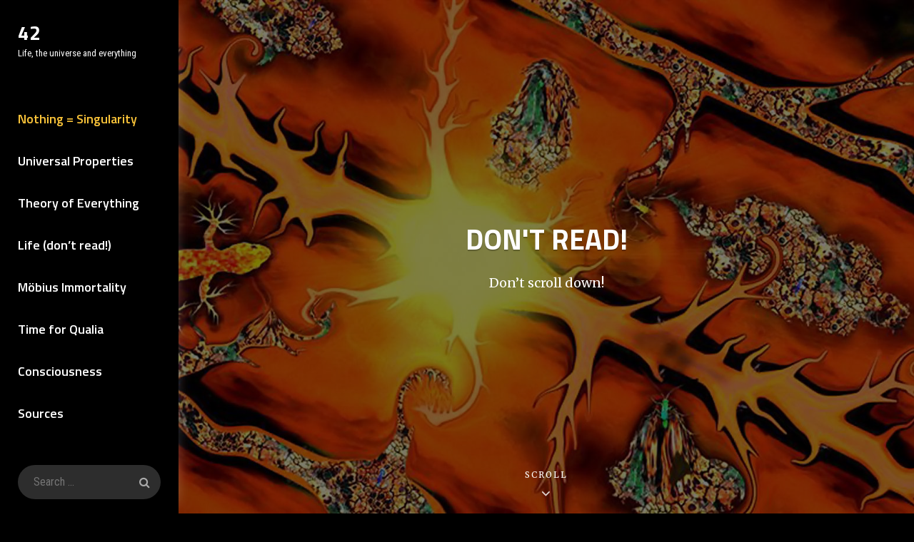

--- FILE ---
content_type: text/html; charset=UTF-8
request_url: https://matthiasgruber.com/
body_size: 16028
content:
<!DOCTYPE html>
<html dir="ltr" lang="en-US" prefix="og: https://ogp.me/ns#">
<head>
	<meta charset="UTF-8">
	<meta name="viewport" content="width=device-width, initial-scale=1">
	<link rel="profile" href="http://gmpg.org/xfn/11">

	<title>Nothing = Singularity - 42</title>

		<!-- All in One SEO 4.9.1.1 - aioseo.com -->
	<meta name="description" content="There is always everything, never nothing. Nothing is a platonic idea, like a perfect circle. Nowhere in the universe can you find a perfect circle, pure emptiness or &quot;nothing&quot;. At the limits of our scientific pursuits, we don&#039;t find emptiness, we find singularities, which is just a fancy way of saying that there is no" />
	<meta name="robots" content="max-image-preview:large" />
	<link rel="canonical" href="https://matthiasgruber.com/" />
	<meta name="generator" content="All in One SEO (AIOSEO) 4.9.1.1" />
		<meta property="og:locale" content="en_US" />
		<meta property="og:site_name" content="42 - Life, the universe and everything" />
		<meta property="og:type" content="article" />
		<meta property="og:title" content="Nothing = Singularity - 42" />
		<meta property="og:description" content="There is always everything, never nothing. Nothing is a platonic idea, like a perfect circle. Nowhere in the universe can you find a perfect circle, pure emptiness or &quot;nothing&quot;. At the limits of our scientific pursuits, we don&#039;t find emptiness, we find singularities, which is just a fancy way of saying that there is no" />
		<meta property="og:url" content="https://matthiasgruber.com/" />
		<meta property="og:image" content="https://matthiasgruber.com/wp-content/uploads/2022/06/38-the_door.jpg" />
		<meta property="og:image:secure_url" content="https://matthiasgruber.com/wp-content/uploads/2022/06/38-the_door.jpg" />
		<meta property="og:image:width" content="864" />
		<meta property="og:image:height" content="1536" />
		<meta property="article:published_time" content="2022-06-14T12:52:09+00:00" />
		<meta property="article:modified_time" content="2022-06-16T20:30:44+00:00" />
		<meta name="twitter:card" content="summary" />
		<meta name="twitter:title" content="Nothing = Singularity - 42" />
		<meta name="twitter:description" content="There is always everything, never nothing. Nothing is a platonic idea, like a perfect circle. Nowhere in the universe can you find a perfect circle, pure emptiness or &quot;nothing&quot;. At the limits of our scientific pursuits, we don&#039;t find emptiness, we find singularities, which is just a fancy way of saying that there is no" />
		<meta name="twitter:image" content="https://matthiasgruber.com/wp-content/uploads/2022/06/38-the_door.jpg" />
		<script type="application/ld+json" class="aioseo-schema">
			{"@context":"https:\/\/schema.org","@graph":[{"@type":"BreadcrumbList","@id":"https:\/\/matthiasgruber.com\/#breadcrumblist","itemListElement":[{"@type":"ListItem","@id":"https:\/\/matthiasgruber.com#listItem","position":1,"name":"Home"}]},{"@type":"Person","@id":"https:\/\/matthiasgruber.com\/#person","name":"jeltz.prostetnic","image":{"@type":"ImageObject","@id":"https:\/\/matthiasgruber.com\/#personImage","url":"https:\/\/secure.gravatar.com\/avatar\/cf26ad7a2a82af5427536f712082f604d56d2fae0ea291b48ee99e12efc3d217?s=96&d=mm&r=g","width":96,"height":96,"caption":"jeltz.prostetnic"}},{"@type":"WebPage","@id":"https:\/\/matthiasgruber.com\/#webpage","url":"https:\/\/matthiasgruber.com\/","name":"Nothing = Singularity - 42","description":"There is always everything, never nothing. Nothing is a platonic idea, like a perfect circle. Nowhere in the universe can you find a perfect circle, pure emptiness or \"nothing\". At the limits of our scientific pursuits, we don't find emptiness, we find singularities, which is just a fancy way of saying that there is no","inLanguage":"en-US","isPartOf":{"@id":"https:\/\/matthiasgruber.com\/#website"},"breadcrumb":{"@id":"https:\/\/matthiasgruber.com\/#breadcrumblist"},"datePublished":"2022-06-14T12:52:09+00:00","dateModified":"2022-06-16T20:30:44+00:00"},{"@type":"WebSite","@id":"https:\/\/matthiasgruber.com\/#website","url":"https:\/\/matthiasgruber.com\/","name":"42","description":"Life, the universe and everything","inLanguage":"en-US","publisher":{"@id":"https:\/\/matthiasgruber.com\/#person"}}]}
		</script>
		<!-- All in One SEO -->

<link rel='dns-prefetch' href='//fonts.googleapis.com' />
<link href='https://fonts.gstatic.com' crossorigin rel='preconnect' />
<link rel="alternate" type="application/rss+xml" title="42 &raquo; Feed" href="https://matthiasgruber.com/index.php/feed/" />
<link rel="alternate" type="application/rss+xml" title="42 &raquo; Comments Feed" href="https://matthiasgruber.com/index.php/comments/feed/" />
<link rel="alternate" title="oEmbed (JSON)" type="application/json+oembed" href="https://matthiasgruber.com/index.php/wp-json/oembed/1.0/embed?url=https%3A%2F%2Fmatthiasgruber.com%2F" />
<link rel="alternate" title="oEmbed (XML)" type="text/xml+oembed" href="https://matthiasgruber.com/index.php/wp-json/oembed/1.0/embed?url=https%3A%2F%2Fmatthiasgruber.com%2F&#038;format=xml" />
		<!-- This site uses the Google Analytics by MonsterInsights plugin v8.25.0 - Using Analytics tracking - https://www.monsterinsights.com/ -->
		<!-- Note: MonsterInsights is not currently configured on this site. The site owner needs to authenticate with Google Analytics in the MonsterInsights settings panel. -->
					<!-- No tracking code set -->
				<!-- / Google Analytics by MonsterInsights -->
		<style id='wp-img-auto-sizes-contain-inline-css' type='text/css'>
img:is([sizes=auto i],[sizes^="auto," i]){contain-intrinsic-size:3000px 1500px}
/*# sourceURL=wp-img-auto-sizes-contain-inline-css */
</style>

<style id='wp-emoji-styles-inline-css' type='text/css'>

	img.wp-smiley, img.emoji {
		display: inline !important;
		border: none !important;
		box-shadow: none !important;
		height: 1em !important;
		width: 1em !important;
		margin: 0 0.07em !important;
		vertical-align: -0.1em !important;
		background: none !important;
		padding: 0 !important;
	}
/*# sourceURL=wp-emoji-styles-inline-css */
</style>
<link rel='stylesheet' id='wp-block-library-css' href='https://matthiasgruber.com/wp-includes/css/dist/block-library/style.min.css?ver=6.9' type='text/css' media='all' />
<style id='wp-block-archives-inline-css' type='text/css'>
.wp-block-archives{box-sizing:border-box}.wp-block-archives-dropdown label{display:block}
/*# sourceURL=https://matthiasgruber.com/wp-includes/blocks/archives/style.min.css */
</style>
<style id='wp-block-categories-inline-css' type='text/css'>
.wp-block-categories{box-sizing:border-box}.wp-block-categories.alignleft{margin-right:2em}.wp-block-categories.alignright{margin-left:2em}.wp-block-categories.wp-block-categories-dropdown.aligncenter{text-align:center}.wp-block-categories .wp-block-categories__label{display:block;width:100%}
/*# sourceURL=https://matthiasgruber.com/wp-includes/blocks/categories/style.min.css */
</style>
<style id='wp-block-heading-inline-css' type='text/css'>
h1:where(.wp-block-heading).has-background,h2:where(.wp-block-heading).has-background,h3:where(.wp-block-heading).has-background,h4:where(.wp-block-heading).has-background,h5:where(.wp-block-heading).has-background,h6:where(.wp-block-heading).has-background{padding:1.25em 2.375em}h1.has-text-align-left[style*=writing-mode]:where([style*=vertical-lr]),h1.has-text-align-right[style*=writing-mode]:where([style*=vertical-rl]),h2.has-text-align-left[style*=writing-mode]:where([style*=vertical-lr]),h2.has-text-align-right[style*=writing-mode]:where([style*=vertical-rl]),h3.has-text-align-left[style*=writing-mode]:where([style*=vertical-lr]),h3.has-text-align-right[style*=writing-mode]:where([style*=vertical-rl]),h4.has-text-align-left[style*=writing-mode]:where([style*=vertical-lr]),h4.has-text-align-right[style*=writing-mode]:where([style*=vertical-rl]),h5.has-text-align-left[style*=writing-mode]:where([style*=vertical-lr]),h5.has-text-align-right[style*=writing-mode]:where([style*=vertical-rl]),h6.has-text-align-left[style*=writing-mode]:where([style*=vertical-lr]),h6.has-text-align-right[style*=writing-mode]:where([style*=vertical-rl]){rotate:180deg}
/*# sourceURL=https://matthiasgruber.com/wp-includes/blocks/heading/style.min.css */
</style>
<style id='wp-block-image-inline-css' type='text/css'>
.wp-block-image>a,.wp-block-image>figure>a{display:inline-block}.wp-block-image img{box-sizing:border-box;height:auto;max-width:100%;vertical-align:bottom}@media not (prefers-reduced-motion){.wp-block-image img.hide{visibility:hidden}.wp-block-image img.show{animation:show-content-image .4s}}.wp-block-image[style*=border-radius] img,.wp-block-image[style*=border-radius]>a{border-radius:inherit}.wp-block-image.has-custom-border img{box-sizing:border-box}.wp-block-image.aligncenter{text-align:center}.wp-block-image.alignfull>a,.wp-block-image.alignwide>a{width:100%}.wp-block-image.alignfull img,.wp-block-image.alignwide img{height:auto;width:100%}.wp-block-image .aligncenter,.wp-block-image .alignleft,.wp-block-image .alignright,.wp-block-image.aligncenter,.wp-block-image.alignleft,.wp-block-image.alignright{display:table}.wp-block-image .aligncenter>figcaption,.wp-block-image .alignleft>figcaption,.wp-block-image .alignright>figcaption,.wp-block-image.aligncenter>figcaption,.wp-block-image.alignleft>figcaption,.wp-block-image.alignright>figcaption{caption-side:bottom;display:table-caption}.wp-block-image .alignleft{float:left;margin:.5em 1em .5em 0}.wp-block-image .alignright{float:right;margin:.5em 0 .5em 1em}.wp-block-image .aligncenter{margin-left:auto;margin-right:auto}.wp-block-image :where(figcaption){margin-bottom:1em;margin-top:.5em}.wp-block-image.is-style-circle-mask img{border-radius:9999px}@supports ((-webkit-mask-image:none) or (mask-image:none)) or (-webkit-mask-image:none){.wp-block-image.is-style-circle-mask img{border-radius:0;-webkit-mask-image:url('data:image/svg+xml;utf8,<svg viewBox="0 0 100 100" xmlns="http://www.w3.org/2000/svg"><circle cx="50" cy="50" r="50"/></svg>');mask-image:url('data:image/svg+xml;utf8,<svg viewBox="0 0 100 100" xmlns="http://www.w3.org/2000/svg"><circle cx="50" cy="50" r="50"/></svg>');mask-mode:alpha;-webkit-mask-position:center;mask-position:center;-webkit-mask-repeat:no-repeat;mask-repeat:no-repeat;-webkit-mask-size:contain;mask-size:contain}}:root :where(.wp-block-image.is-style-rounded img,.wp-block-image .is-style-rounded img){border-radius:9999px}.wp-block-image figure{margin:0}.wp-lightbox-container{display:flex;flex-direction:column;position:relative}.wp-lightbox-container img{cursor:zoom-in}.wp-lightbox-container img:hover+button{opacity:1}.wp-lightbox-container button{align-items:center;backdrop-filter:blur(16px) saturate(180%);background-color:#5a5a5a40;border:none;border-radius:4px;cursor:zoom-in;display:flex;height:20px;justify-content:center;opacity:0;padding:0;position:absolute;right:16px;text-align:center;top:16px;width:20px;z-index:100}@media not (prefers-reduced-motion){.wp-lightbox-container button{transition:opacity .2s ease}}.wp-lightbox-container button:focus-visible{outline:3px auto #5a5a5a40;outline:3px auto -webkit-focus-ring-color;outline-offset:3px}.wp-lightbox-container button:hover{cursor:pointer;opacity:1}.wp-lightbox-container button:focus{opacity:1}.wp-lightbox-container button:focus,.wp-lightbox-container button:hover,.wp-lightbox-container button:not(:hover):not(:active):not(.has-background){background-color:#5a5a5a40;border:none}.wp-lightbox-overlay{box-sizing:border-box;cursor:zoom-out;height:100vh;left:0;overflow:hidden;position:fixed;top:0;visibility:hidden;width:100%;z-index:100000}.wp-lightbox-overlay .close-button{align-items:center;cursor:pointer;display:flex;justify-content:center;min-height:40px;min-width:40px;padding:0;position:absolute;right:calc(env(safe-area-inset-right) + 16px);top:calc(env(safe-area-inset-top) + 16px);z-index:5000000}.wp-lightbox-overlay .close-button:focus,.wp-lightbox-overlay .close-button:hover,.wp-lightbox-overlay .close-button:not(:hover):not(:active):not(.has-background){background:none;border:none}.wp-lightbox-overlay .lightbox-image-container{height:var(--wp--lightbox-container-height);left:50%;overflow:hidden;position:absolute;top:50%;transform:translate(-50%,-50%);transform-origin:top left;width:var(--wp--lightbox-container-width);z-index:9999999999}.wp-lightbox-overlay .wp-block-image{align-items:center;box-sizing:border-box;display:flex;height:100%;justify-content:center;margin:0;position:relative;transform-origin:0 0;width:100%;z-index:3000000}.wp-lightbox-overlay .wp-block-image img{height:var(--wp--lightbox-image-height);min-height:var(--wp--lightbox-image-height);min-width:var(--wp--lightbox-image-width);width:var(--wp--lightbox-image-width)}.wp-lightbox-overlay .wp-block-image figcaption{display:none}.wp-lightbox-overlay button{background:none;border:none}.wp-lightbox-overlay .scrim{background-color:#fff;height:100%;opacity:.9;position:absolute;width:100%;z-index:2000000}.wp-lightbox-overlay.active{visibility:visible}@media not (prefers-reduced-motion){.wp-lightbox-overlay.active{animation:turn-on-visibility .25s both}.wp-lightbox-overlay.active img{animation:turn-on-visibility .35s both}.wp-lightbox-overlay.show-closing-animation:not(.active){animation:turn-off-visibility .35s both}.wp-lightbox-overlay.show-closing-animation:not(.active) img{animation:turn-off-visibility .25s both}.wp-lightbox-overlay.zoom.active{animation:none;opacity:1;visibility:visible}.wp-lightbox-overlay.zoom.active .lightbox-image-container{animation:lightbox-zoom-in .4s}.wp-lightbox-overlay.zoom.active .lightbox-image-container img{animation:none}.wp-lightbox-overlay.zoom.active .scrim{animation:turn-on-visibility .4s forwards}.wp-lightbox-overlay.zoom.show-closing-animation:not(.active){animation:none}.wp-lightbox-overlay.zoom.show-closing-animation:not(.active) .lightbox-image-container{animation:lightbox-zoom-out .4s}.wp-lightbox-overlay.zoom.show-closing-animation:not(.active) .lightbox-image-container img{animation:none}.wp-lightbox-overlay.zoom.show-closing-animation:not(.active) .scrim{animation:turn-off-visibility .4s forwards}}@keyframes show-content-image{0%{visibility:hidden}99%{visibility:hidden}to{visibility:visible}}@keyframes turn-on-visibility{0%{opacity:0}to{opacity:1}}@keyframes turn-off-visibility{0%{opacity:1;visibility:visible}99%{opacity:0;visibility:visible}to{opacity:0;visibility:hidden}}@keyframes lightbox-zoom-in{0%{transform:translate(calc((-100vw + var(--wp--lightbox-scrollbar-width))/2 + var(--wp--lightbox-initial-left-position)),calc(-50vh + var(--wp--lightbox-initial-top-position))) scale(var(--wp--lightbox-scale))}to{transform:translate(-50%,-50%) scale(1)}}@keyframes lightbox-zoom-out{0%{transform:translate(-50%,-50%) scale(1);visibility:visible}99%{visibility:visible}to{transform:translate(calc((-100vw + var(--wp--lightbox-scrollbar-width))/2 + var(--wp--lightbox-initial-left-position)),calc(-50vh + var(--wp--lightbox-initial-top-position))) scale(var(--wp--lightbox-scale));visibility:hidden}}
/*# sourceURL=https://matthiasgruber.com/wp-includes/blocks/image/style.min.css */
</style>
<style id='wp-block-image-theme-inline-css' type='text/css'>
:root :where(.wp-block-image figcaption){color:#555;font-size:13px;text-align:center}.is-dark-theme :root :where(.wp-block-image figcaption){color:#ffffffa6}.wp-block-image{margin:0 0 1em}
/*# sourceURL=https://matthiasgruber.com/wp-includes/blocks/image/theme.min.css */
</style>
<style id='wp-block-group-inline-css' type='text/css'>
.wp-block-group{box-sizing:border-box}:where(.wp-block-group.wp-block-group-is-layout-constrained){position:relative}
/*# sourceURL=https://matthiasgruber.com/wp-includes/blocks/group/style.min.css */
</style>
<style id='wp-block-group-theme-inline-css' type='text/css'>
:where(.wp-block-group.has-background){padding:1.25em 2.375em}
/*# sourceURL=https://matthiasgruber.com/wp-includes/blocks/group/theme.min.css */
</style>
<style id='wp-block-paragraph-inline-css' type='text/css'>
.is-small-text{font-size:.875em}.is-regular-text{font-size:1em}.is-large-text{font-size:2.25em}.is-larger-text{font-size:3em}.has-drop-cap:not(:focus):first-letter{float:left;font-size:8.4em;font-style:normal;font-weight:100;line-height:.68;margin:.05em .1em 0 0;text-transform:uppercase}body.rtl .has-drop-cap:not(:focus):first-letter{float:none;margin-left:.1em}p.has-drop-cap.has-background{overflow:hidden}:root :where(p.has-background){padding:1.25em 2.375em}:where(p.has-text-color:not(.has-link-color)) a{color:inherit}p.has-text-align-left[style*="writing-mode:vertical-lr"],p.has-text-align-right[style*="writing-mode:vertical-rl"]{rotate:180deg}
/*# sourceURL=https://matthiasgruber.com/wp-includes/blocks/paragraph/style.min.css */
</style>
<style id='wp-block-quote-inline-css' type='text/css'>
.wp-block-quote{box-sizing:border-box;overflow-wrap:break-word}.wp-block-quote.is-large:where(:not(.is-style-plain)),.wp-block-quote.is-style-large:where(:not(.is-style-plain)){margin-bottom:1em;padding:0 1em}.wp-block-quote.is-large:where(:not(.is-style-plain)) p,.wp-block-quote.is-style-large:where(:not(.is-style-plain)) p{font-size:1.5em;font-style:italic;line-height:1.6}.wp-block-quote.is-large:where(:not(.is-style-plain)) cite,.wp-block-quote.is-large:where(:not(.is-style-plain)) footer,.wp-block-quote.is-style-large:where(:not(.is-style-plain)) cite,.wp-block-quote.is-style-large:where(:not(.is-style-plain)) footer{font-size:1.125em;text-align:right}.wp-block-quote>cite{display:block}
/*# sourceURL=https://matthiasgruber.com/wp-includes/blocks/quote/style.min.css */
</style>
<style id='wp-block-quote-theme-inline-css' type='text/css'>
.wp-block-quote{border-left:.25em solid;margin:0 0 1.75em;padding-left:1em}.wp-block-quote cite,.wp-block-quote footer{color:currentColor;font-size:.8125em;font-style:normal;position:relative}.wp-block-quote:where(.has-text-align-right){border-left:none;border-right:.25em solid;padding-left:0;padding-right:1em}.wp-block-quote:where(.has-text-align-center){border:none;padding-left:0}.wp-block-quote.is-large,.wp-block-quote.is-style-large,.wp-block-quote:where(.is-style-plain){border:none}
/*# sourceURL=https://matthiasgruber.com/wp-includes/blocks/quote/theme.min.css */
</style>
<style id='global-styles-inline-css' type='text/css'>
:root{--wp--preset--aspect-ratio--square: 1;--wp--preset--aspect-ratio--4-3: 4/3;--wp--preset--aspect-ratio--3-4: 3/4;--wp--preset--aspect-ratio--3-2: 3/2;--wp--preset--aspect-ratio--2-3: 2/3;--wp--preset--aspect-ratio--16-9: 16/9;--wp--preset--aspect-ratio--9-16: 9/16;--wp--preset--color--black: #000000;--wp--preset--color--cyan-bluish-gray: #abb8c3;--wp--preset--color--white: #ffffff;--wp--preset--color--pale-pink: #f78da7;--wp--preset--color--vivid-red: #cf2e2e;--wp--preset--color--luminous-vivid-orange: #ff6900;--wp--preset--color--luminous-vivid-amber: #fcb900;--wp--preset--color--light-green-cyan: #7bdcb5;--wp--preset--color--vivid-green-cyan: #00d084;--wp--preset--color--pale-cyan-blue: #8ed1fc;--wp--preset--color--vivid-cyan-blue: #0693e3;--wp--preset--color--vivid-purple: #9b51e0;--wp--preset--color--medium-black: #333333;--wp--preset--color--gray: #999999;--wp--preset--color--light-gray: #f6f6f6;--wp--preset--color--yellow: #e87785;--wp--preset--gradient--vivid-cyan-blue-to-vivid-purple: linear-gradient(135deg,rgb(6,147,227) 0%,rgb(155,81,224) 100%);--wp--preset--gradient--light-green-cyan-to-vivid-green-cyan: linear-gradient(135deg,rgb(122,220,180) 0%,rgb(0,208,130) 100%);--wp--preset--gradient--luminous-vivid-amber-to-luminous-vivid-orange: linear-gradient(135deg,rgb(252,185,0) 0%,rgb(255,105,0) 100%);--wp--preset--gradient--luminous-vivid-orange-to-vivid-red: linear-gradient(135deg,rgb(255,105,0) 0%,rgb(207,46,46) 100%);--wp--preset--gradient--very-light-gray-to-cyan-bluish-gray: linear-gradient(135deg,rgb(238,238,238) 0%,rgb(169,184,195) 100%);--wp--preset--gradient--cool-to-warm-spectrum: linear-gradient(135deg,rgb(74,234,220) 0%,rgb(151,120,209) 20%,rgb(207,42,186) 40%,rgb(238,44,130) 60%,rgb(251,105,98) 80%,rgb(254,248,76) 100%);--wp--preset--gradient--blush-light-purple: linear-gradient(135deg,rgb(255,206,236) 0%,rgb(152,150,240) 100%);--wp--preset--gradient--blush-bordeaux: linear-gradient(135deg,rgb(254,205,165) 0%,rgb(254,45,45) 50%,rgb(107,0,62) 100%);--wp--preset--gradient--luminous-dusk: linear-gradient(135deg,rgb(255,203,112) 0%,rgb(199,81,192) 50%,rgb(65,88,208) 100%);--wp--preset--gradient--pale-ocean: linear-gradient(135deg,rgb(255,245,203) 0%,rgb(182,227,212) 50%,rgb(51,167,181) 100%);--wp--preset--gradient--electric-grass: linear-gradient(135deg,rgb(202,248,128) 0%,rgb(113,206,126) 100%);--wp--preset--gradient--midnight: linear-gradient(135deg,rgb(2,3,129) 0%,rgb(40,116,252) 100%);--wp--preset--font-size--small: 14px;--wp--preset--font-size--medium: 20px;--wp--preset--font-size--large: 42px;--wp--preset--font-size--x-large: 42px;--wp--preset--font-size--normal: 16px;--wp--preset--font-size--huge: 56px;--wp--preset--spacing--20: 0.44rem;--wp--preset--spacing--30: 0.67rem;--wp--preset--spacing--40: 1rem;--wp--preset--spacing--50: 1.5rem;--wp--preset--spacing--60: 2.25rem;--wp--preset--spacing--70: 3.38rem;--wp--preset--spacing--80: 5.06rem;--wp--preset--shadow--natural: 6px 6px 9px rgba(0, 0, 0, 0.2);--wp--preset--shadow--deep: 12px 12px 50px rgba(0, 0, 0, 0.4);--wp--preset--shadow--sharp: 6px 6px 0px rgba(0, 0, 0, 0.2);--wp--preset--shadow--outlined: 6px 6px 0px -3px rgb(255, 255, 255), 6px 6px rgb(0, 0, 0);--wp--preset--shadow--crisp: 6px 6px 0px rgb(0, 0, 0);}:where(.is-layout-flex){gap: 0.5em;}:where(.is-layout-grid){gap: 0.5em;}body .is-layout-flex{display: flex;}.is-layout-flex{flex-wrap: wrap;align-items: center;}.is-layout-flex > :is(*, div){margin: 0;}body .is-layout-grid{display: grid;}.is-layout-grid > :is(*, div){margin: 0;}:where(.wp-block-columns.is-layout-flex){gap: 2em;}:where(.wp-block-columns.is-layout-grid){gap: 2em;}:where(.wp-block-post-template.is-layout-flex){gap: 1.25em;}:where(.wp-block-post-template.is-layout-grid){gap: 1.25em;}.has-black-color{color: var(--wp--preset--color--black) !important;}.has-cyan-bluish-gray-color{color: var(--wp--preset--color--cyan-bluish-gray) !important;}.has-white-color{color: var(--wp--preset--color--white) !important;}.has-pale-pink-color{color: var(--wp--preset--color--pale-pink) !important;}.has-vivid-red-color{color: var(--wp--preset--color--vivid-red) !important;}.has-luminous-vivid-orange-color{color: var(--wp--preset--color--luminous-vivid-orange) !important;}.has-luminous-vivid-amber-color{color: var(--wp--preset--color--luminous-vivid-amber) !important;}.has-light-green-cyan-color{color: var(--wp--preset--color--light-green-cyan) !important;}.has-vivid-green-cyan-color{color: var(--wp--preset--color--vivid-green-cyan) !important;}.has-pale-cyan-blue-color{color: var(--wp--preset--color--pale-cyan-blue) !important;}.has-vivid-cyan-blue-color{color: var(--wp--preset--color--vivid-cyan-blue) !important;}.has-vivid-purple-color{color: var(--wp--preset--color--vivid-purple) !important;}.has-black-background-color{background-color: var(--wp--preset--color--black) !important;}.has-cyan-bluish-gray-background-color{background-color: var(--wp--preset--color--cyan-bluish-gray) !important;}.has-white-background-color{background-color: var(--wp--preset--color--white) !important;}.has-pale-pink-background-color{background-color: var(--wp--preset--color--pale-pink) !important;}.has-vivid-red-background-color{background-color: var(--wp--preset--color--vivid-red) !important;}.has-luminous-vivid-orange-background-color{background-color: var(--wp--preset--color--luminous-vivid-orange) !important;}.has-luminous-vivid-amber-background-color{background-color: var(--wp--preset--color--luminous-vivid-amber) !important;}.has-light-green-cyan-background-color{background-color: var(--wp--preset--color--light-green-cyan) !important;}.has-vivid-green-cyan-background-color{background-color: var(--wp--preset--color--vivid-green-cyan) !important;}.has-pale-cyan-blue-background-color{background-color: var(--wp--preset--color--pale-cyan-blue) !important;}.has-vivid-cyan-blue-background-color{background-color: var(--wp--preset--color--vivid-cyan-blue) !important;}.has-vivid-purple-background-color{background-color: var(--wp--preset--color--vivid-purple) !important;}.has-black-border-color{border-color: var(--wp--preset--color--black) !important;}.has-cyan-bluish-gray-border-color{border-color: var(--wp--preset--color--cyan-bluish-gray) !important;}.has-white-border-color{border-color: var(--wp--preset--color--white) !important;}.has-pale-pink-border-color{border-color: var(--wp--preset--color--pale-pink) !important;}.has-vivid-red-border-color{border-color: var(--wp--preset--color--vivid-red) !important;}.has-luminous-vivid-orange-border-color{border-color: var(--wp--preset--color--luminous-vivid-orange) !important;}.has-luminous-vivid-amber-border-color{border-color: var(--wp--preset--color--luminous-vivid-amber) !important;}.has-light-green-cyan-border-color{border-color: var(--wp--preset--color--light-green-cyan) !important;}.has-vivid-green-cyan-border-color{border-color: var(--wp--preset--color--vivid-green-cyan) !important;}.has-pale-cyan-blue-border-color{border-color: var(--wp--preset--color--pale-cyan-blue) !important;}.has-vivid-cyan-blue-border-color{border-color: var(--wp--preset--color--vivid-cyan-blue) !important;}.has-vivid-purple-border-color{border-color: var(--wp--preset--color--vivid-purple) !important;}.has-vivid-cyan-blue-to-vivid-purple-gradient-background{background: var(--wp--preset--gradient--vivid-cyan-blue-to-vivid-purple) !important;}.has-light-green-cyan-to-vivid-green-cyan-gradient-background{background: var(--wp--preset--gradient--light-green-cyan-to-vivid-green-cyan) !important;}.has-luminous-vivid-amber-to-luminous-vivid-orange-gradient-background{background: var(--wp--preset--gradient--luminous-vivid-amber-to-luminous-vivid-orange) !important;}.has-luminous-vivid-orange-to-vivid-red-gradient-background{background: var(--wp--preset--gradient--luminous-vivid-orange-to-vivid-red) !important;}.has-very-light-gray-to-cyan-bluish-gray-gradient-background{background: var(--wp--preset--gradient--very-light-gray-to-cyan-bluish-gray) !important;}.has-cool-to-warm-spectrum-gradient-background{background: var(--wp--preset--gradient--cool-to-warm-spectrum) !important;}.has-blush-light-purple-gradient-background{background: var(--wp--preset--gradient--blush-light-purple) !important;}.has-blush-bordeaux-gradient-background{background: var(--wp--preset--gradient--blush-bordeaux) !important;}.has-luminous-dusk-gradient-background{background: var(--wp--preset--gradient--luminous-dusk) !important;}.has-pale-ocean-gradient-background{background: var(--wp--preset--gradient--pale-ocean) !important;}.has-electric-grass-gradient-background{background: var(--wp--preset--gradient--electric-grass) !important;}.has-midnight-gradient-background{background: var(--wp--preset--gradient--midnight) !important;}.has-small-font-size{font-size: var(--wp--preset--font-size--small) !important;}.has-medium-font-size{font-size: var(--wp--preset--font-size--medium) !important;}.has-large-font-size{font-size: var(--wp--preset--font-size--large) !important;}.has-x-large-font-size{font-size: var(--wp--preset--font-size--x-large) !important;}
/*# sourceURL=global-styles-inline-css */
</style>

<style id='classic-theme-styles-inline-css' type='text/css'>
/*! This file is auto-generated */
.wp-block-button__link{color:#fff;background-color:#32373c;border-radius:9999px;box-shadow:none;text-decoration:none;padding:calc(.667em + 2px) calc(1.333em + 2px);font-size:1.125em}.wp-block-file__button{background:#32373c;color:#fff;text-decoration:none}
/*# sourceURL=/wp-includes/css/classic-themes.min.css */
</style>
<link rel='stylesheet' id='chique-style-css' href='https://matthiasgruber.com/wp-content/themes/chique/style.css?ver=20220614-123312' type='text/css' media='all' />
<style id='chique-style-inline-css' type='text/css'>
.home .custom-header:after { background-color: rgba(0, 0, 0, 0.5); } 
body:not(.home) .custom-header:after { background-color: rgba(0, 0, 0, 0); } 
/*# sourceURL=chique-style-inline-css */
</style>
<link rel='stylesheet' id='chique-dark-style-css' href='https://matthiasgruber.com/wp-content/themes/chique-dark/style.css?ver=20220614-123311' type='text/css' media='all' />
<link rel='stylesheet' id='chique-block-style-css' href='https://matthiasgruber.com/wp-content/themes/chique/assets/css/blocks.css?ver=1.0' type='text/css' media='all' />
<link rel='stylesheet' id='chique-dark-block-style-css' href='https://matthiasgruber.com/wp-content/themes/chique-dark/assets/css/child-blocks.css?ver=20220614-123311' type='text/css' media='all' />
<link rel='stylesheet' id='chique-fonts-css' href='https://fonts.googleapis.com/css?family=Merriweather%3A300%2C400%2C600%2C700%7CTitillium+Web%3A300%2C400%2C600%2C700%7CRoboto+Condensed%3A300%2C400%2C600%2C700&#038;subset=latin%2Clatin-ext' type='text/css' media='all' />
<link rel='stylesheet' id='font-awesome-css' href='https://matthiasgruber.com/wp-content/themes/chique/assets/css/font-awesome/css/font-awesome.css?ver=4.7.0' type='text/css' media='all' />
<script type="text/javascript" src="https://matthiasgruber.com/wp-includes/js/jquery/jquery.min.js?ver=3.7.1" id="jquery-core-js"></script>
<script type="text/javascript" src="https://matthiasgruber.com/wp-includes/js/jquery/jquery-migrate.min.js?ver=3.4.1" id="jquery-migrate-js"></script>
<link rel="https://api.w.org/" href="https://matthiasgruber.com/index.php/wp-json/" /><link rel="alternate" title="JSON" type="application/json" href="https://matthiasgruber.com/index.php/wp-json/wp/v2/pages/17" /><link rel="EditURI" type="application/rsd+xml" title="RSD" href="https://matthiasgruber.com/xmlrpc.php?rsd" />
<meta name="generator" content="WordPress 6.9" />
<link rel='shortlink' href='https://matthiasgruber.com/' />
			<style type="text/css" rel="header-image">
				.custom-header {
					background-image: url( https://matthiasgruber.com/wp-content/uploads/2022/06/43-synapsis.jpg);
					background-position: center top;
					background-repeat: no-repeat;
					background-size: cover;
				}
			</style>
		<link rel="icon" href="https://matthiasgruber.com/wp-content/uploads/2022/06/cropped-38-the_door-32x32.jpg" sizes="32x32" />
<link rel="icon" href="https://matthiasgruber.com/wp-content/uploads/2022/06/cropped-38-the_door-192x192.jpg" sizes="192x192" />
<link rel="apple-touch-icon" href="https://matthiasgruber.com/wp-content/uploads/2022/06/cropped-38-the_door-180x180.jpg" />
<meta name="msapplication-TileImage" content="https://matthiasgruber.com/wp-content/uploads/2022/06/cropped-38-the_door-270x270.jpg" />
</head>

<body class="home wp-singular page-template-default page page-id-17 wp-embed-responsive wp-theme-chique wp-child-theme-chique-dark navigation-classic no-sidebar content-width-layout single-blog no-featured-slider color-scheme-dark">


	<div id="page" class="site">
		<a class="skip-link screen-reader-text" href="#content">Skip to content</a>

		<header id="masthead" class="site-header">
			<div class="wrapper">
				<div class="site-header-main">
					<div class="site-branding">
	
	<div class="site-identity">
					<p class="site-title"><a href="https://matthiasgruber.com/" rel="home">42</a></p>
		
					<p class="site-description">Life, the universe and everything</p>
			</div>
</div><!-- .site-branding -->

					<div id="site-header-menu" class="site-header-menu">
	<div id="primary-menu-wrapper" class="menu-wrapper">

		<div class="header-overlay"></div>

		<div class="menu-toggle-wrapper">
			<button id="menu-toggle" class="menu-toggle" aria-controls="top-menu" aria-expanded="false">
				<div class="menu-bars">
					<div class="bars bar1"></div>
	  				<div class="bars bar2"></div>
	  				<div class="bars bar3"></div>
  				</div>
				<span class="menu-label">Menu</span>
			</button>
		</div><!-- .menu-toggle-wrapper -->

		<div class="menu-inside-wrapper">
			
					<nav id="site-navigation" class="main-navigation" role="navigation" aria-label="Primary Menu">
		<ul id="primary-menu" class="menu nav-menu"><li id="menu-item-34" class="menu-item menu-item-type-post_type menu-item-object-page menu-item-home current-menu-item page_item page-item-17 current_page_item menu-item-34"><a href="https://matthiasgruber.com/" aria-current="page">Nothing = Singularity</a></li>
<li id="menu-item-32" class="menu-item menu-item-type-post_type menu-item-object-page menu-item-32"><a href="https://matthiasgruber.com/index.php/universal-properties/">Universal Properties</a></li>
<li id="menu-item-31" class="menu-item menu-item-type-post_type menu-item-object-page menu-item-31"><a href="https://matthiasgruber.com/index.php/theory-of-everything/">Theory of Everything</a></li>
<li id="menu-item-39" class="menu-item menu-item-type-post_type menu-item-object-page menu-item-39"><a href="https://matthiasgruber.com/index.php/life/">Life (don&#8217;t read!)</a></li>
<li id="menu-item-43" class="menu-item menu-item-type-post_type menu-item-object-page menu-item-43"><a href="https://matthiasgruber.com/index.php/mobius-immortality/">Möbius Immortality</a></li>
<li id="menu-item-47" class="menu-item menu-item-type-post_type menu-item-object-page menu-item-47"><a href="https://matthiasgruber.com/index.php/time/">Time for Qualia</a></li>
<li id="menu-item-52" class="menu-item menu-item-type-post_type menu-item-object-page menu-item-52"><a href="https://matthiasgruber.com/index.php/consciousness/">Consciousness</a></li>
<li id="menu-item-33" class="menu-item menu-item-type-post_type menu-item-object-page menu-item-33"><a href="https://matthiasgruber.com/index.php/sample-page/">Sources</a></li>
</ul>
	</nav><!-- .main-navigation -->

			<div class="mobile-social-search">
				<div class="search-container">
					

<form role="search" method="get" class="search-form" action="https://matthiasgruber.com/">
	<label for="search-form-6932900e70b15">
		<span class="screen-reader-text">Search for:</span>	
		<input type="search" id="search-form-6932900e70b15" class="search-field" placeholder="Search ..." value="" name="s" title="Search for:">
	</label>
		
	<button type="submit" class="search-submit fa fa-search"></button>
</form>
				</div>

			<nav class="social-navigation" role="navigation" aria-label="Social Links Menu">
				<div class="menu"><ul>
<li class="page_item page-item-50"><a href="https://matthiasgruber.com/index.php/consciousness/"><span class="screen-reader-text">Consciousness</span></a></li>
<li class="page_item page-item-38"><a href="https://matthiasgruber.com/index.php/life/"><span class="screen-reader-text">Life</span></a></li>
<li class="page_item page-item-42"><a href="https://matthiasgruber.com/index.php/mobius-immortality/"><span class="screen-reader-text">Möbius Immortality</span></a></li>
<li class="page_item page-item-17 current_page_item"><a href="https://matthiasgruber.com/" aria-current="page"><span class="screen-reader-text">Nothing = Singularity</span></a></li>
<li class="page_item page-item-2"><a href="https://matthiasgruber.com/index.php/sample-page/"><span class="screen-reader-text">Sources</span></a></li>
<li class="page_item page-item-28"><a href="https://matthiasgruber.com/index.php/theory-of-everything/"><span class="screen-reader-text">Theory of Everything</span></a></li>
<li class="page_item page-item-46"><a href="https://matthiasgruber.com/index.php/time/"><span class="screen-reader-text">Time</span></a></li>
<li class="page_item page-item-26"><a href="https://matthiasgruber.com/index.php/universal-properties/"><span class="screen-reader-text">Universal Properties</span></a></li>
</ul></div>
			</nav><!-- .social-navigation -->


			</div><!-- .mobile-social-search -->
		</div><!-- .menu-inside-wrapper -->
	</div><!-- #primary-menu-wrapper.menu-wrapper -->

</div><!-- .site-header-menu -->

<div class="search-social-container">
	<div id="primary-search-wrapper">
			<div class="search-container">
				

<form role="search" method="get" class="search-form" action="https://matthiasgruber.com/">
	<label for="search-form-6932900e71136">
		<span class="screen-reader-text">Search for:</span>	
		<input type="search" id="search-form-6932900e71136" class="search-field" placeholder="Search ..." value="" name="s" title="Search for:">
	</label>
		
	<button type="submit" class="search-submit fa fa-search"></button>
</form>
			</div>
	</div><!-- #primary-search-wrapper -->

</div> <!-- .search-social-container -->



				</div> <!-- .site-header-main -->

			</div> <!-- .wrapper -->
		</header><!-- #masthead -->	
			
		<div class="below-site-header">

			<div class="site-overlay"><span class="screen-reader-text">Site Overlay</span></div>

			
<div class="custom-header">
		<div class="custom-header-media">
		<img src="https://matthiasgruber.com/wp-content/uploads/2022/06/43-synapsis.jpg"/>	</div>
	
			<div class="custom-header-content content-aligned-center text-aligned-center">
			<div class="entry-container">
								<div class="entry-container-wrap">
					<header class="entry-header">
						<h1 class="entry-title">Don't read!</h1>					</header>

					<div class="entry-summary"><p>Don&#8217;t scroll down!</p>
</div>				</div> <!-- .entry-container-wrap -->
			</div>
		</div> <!-- entry-container -->
		
				<div class="scroll-down">
				<span>Scroll</span>
				<span class="fa fa-angle-down" aria-hidden="true"></span>
			</div><!-- .scroll-down -->
	</div><!-- .custom-header -->







			<div id="content" class="site-content">
				<div class="wrapper">

	<div id="primary" class="content-area">
		<main id="main" class="site-main">
			<div class="singular-content-wrap">
				
<article id="post-17" class="post-17 page type-page status-publish hentry">
	<!-- Page/Post Single Image Disabled or No Image set in Post Thumbnail -->
	<div class="entry-container">
		
		<div class="entry-content">
			
<p>There is always everything, never nothing. Nothing is a platonic idea, like a perfect circle. Nowhere in the universe can you find a perfect circle, pure emptiness or &#8220;nothing&#8221;.</p>



<figure class="wp-block-image size-large"><img fetchpriority="high" decoding="async" width="1280" height="800" src="http://matthiasgruber.com/wp-content/uploads/2022/06/Neutron-Star2-edited-1.jpg" alt="" class="wp-image-59" srcset="https://matthiasgruber.com/wp-content/uploads/2022/06/Neutron-Star2-edited-1.jpg 1280w, https://matthiasgruber.com/wp-content/uploads/2022/06/Neutron-Star2-edited-1-300x188.jpg 300w, https://matthiasgruber.com/wp-content/uploads/2022/06/Neutron-Star2-edited-1-1024x640.jpg 1024w, https://matthiasgruber.com/wp-content/uploads/2022/06/Neutron-Star2-edited-1-768x480.jpg 768w" sizes="(max-width: 1280px) 100vw, 1280px" /><figcaption>Illustration of a neutron star, one of the roundest objects in the universe. (Artwork under copyright, based on a NASA public domain image)</figcaption></figure>



<p>At the limits of our scientific pursuits, we don&#8217;t find emptiness, we find singularities, which is just a fancy way of saying that there is no way we can ever connect with anything beyond. We find these singularities if we look back in time, and if we look into the small &#8211; the <a href="https://simple.m.wikipedia.org/wiki/Planck_length">Planck regime</a>, which is way, way smaller than even the tiniest observable entities we know of.</p>



<figure class="wp-block-image size-large"><img decoding="async" width="1024" height="192" src="http://matthiasgruber.com/wp-content/uploads/2022/06/XRebirth.exe_DX9_20170307_182128-1024x192.jpg" alt="" class="wp-image-57" srcset="https://matthiasgruber.com/wp-content/uploads/2022/06/XRebirth.exe_DX9_20170307_182128-1024x192.jpg 1024w, https://matthiasgruber.com/wp-content/uploads/2022/06/XRebirth.exe_DX9_20170307_182128-300x56.jpg 300w, https://matthiasgruber.com/wp-content/uploads/2022/06/XRebirth.exe_DX9_20170307_182128-768x144.jpg 768w, https://matthiasgruber.com/wp-content/uploads/2022/06/XRebirth.exe_DX9_20170307_182128-1536x288.jpg 1536w, https://matthiasgruber.com/wp-content/uploads/2022/06/XRebirth.exe_DX9_20170307_182128-2048x384.jpg 2048w" sizes="(max-width: 1024px) 100vw, 1024px" /><figcaption>Approaching a spacetime-singularity (aka. black hole) in the computer game &#8220;X Rebirth&#8221; (egosoft), derived work under copyright.</figcaption></figure>



<p>In the large and in the future we find something else seemingly, but not really: the &#8220;end&#8221; of our local universe. The most popular theory is called &#8220;<a href="https://www.google.com/amp/s/phys.org/news/2015-09-fate-universeheat-death-big-rip.amp">heat death</a>&#8220;, and basically assumes that everything will thin out infinitely, so that nothing is ever going to happen again. Which is exactly the state of the universe which we assume led to the big bang in the first place, through what physicists call a &#8220;quantum fluctuation&#8221;, meaning there was an infinitesimally small amount of <em>not </em>nothing. </p>



<figure class="wp-block-image size-large"><img decoding="async" width="1024" height="436" src="http://matthiasgruber.com/wp-content/uploads/2022/06/UniverseEvolution_WMAP_mudo-1024x436.jpg" alt="" class="wp-image-60" srcset="https://matthiasgruber.com/wp-content/uploads/2022/06/UniverseEvolution_WMAP_mudo-1024x436.jpg 1024w, https://matthiasgruber.com/wp-content/uploads/2022/06/UniverseEvolution_WMAP_mudo-300x128.jpg 300w, https://matthiasgruber.com/wp-content/uploads/2022/06/UniverseEvolution_WMAP_mudo-768x327.jpg 768w, https://matthiasgruber.com/wp-content/uploads/2022/06/UniverseEvolution_WMAP_mudo-1536x655.jpg 1536w, https://matthiasgruber.com/wp-content/uploads/2022/06/UniverseEvolution_WMAP_mudo-2048x873.jpg 2048w" sizes="(max-width: 1024px) 100vw, 1024px" /><figcaption>Illustration of the evolution of our local universe, based on a NASA / WMAP science team illustration.</figcaption></figure>



<p>At the end of this iteration, such a &#8220;quantum fluctuation&#8221; could be caused by the very last black hole evaporating, or the last proton decay, by a &#8220;big rip&#8221;, by vacuum decay or just by coincidence. </p>



<p>Or, as I think, a jump of scale, another kind of singularity from our perspective, but this is another story. Anyways, the &#8220;end of the universe&#8221; cannot be an absolute end. </p>



<blockquote class="wp-block-quote is-layout-flow wp-block-quote-is-layout-flow"><p>That&#8217;s again because &#8220;nothing&#8221; cannot exist. By definition.</p></blockquote>



<p>In the largest accessible scale, we see a quite uniformly distributed, chaotic seeming structure (the &#8220;cosmic web&#8221;), not unlike how some depict quantum foam, but made of supercluster filaments of galaxies with bubbles of almost empty voids, that keep expanding and thinning out faster and faster. </p>



<figure class="wp-block-image size-full"><img loading="lazy" decoding="async" width="945" height="298" src="http://matthiasgruber.com/wp-content/uploads/2022/06/dark-matter-cosmic-web-and-the-large-scale-structure-it-forms-the-millenium-simulation-v-springel-et-al_vs_quantum-foam.jpg" alt="" class="wp-image-61" srcset="https://matthiasgruber.com/wp-content/uploads/2022/06/dark-matter-cosmic-web-and-the-large-scale-structure-it-forms-the-millenium-simulation-v-springel-et-al_vs_quantum-foam.jpg 945w, https://matthiasgruber.com/wp-content/uploads/2022/06/dark-matter-cosmic-web-and-the-large-scale-structure-it-forms-the-millenium-simulation-v-springel-et-al_vs_quantum-foam-300x95.jpg 300w, https://matthiasgruber.com/wp-content/uploads/2022/06/dark-matter-cosmic-web-and-the-large-scale-structure-it-forms-the-millenium-simulation-v-springel-et-al_vs_quantum-foam-768x242.jpg 768w" sizes="auto, (max-width: 945px) 100vw, 945px" /><figcaption>Left: Cosmic web based on a simulation (The Millenium Simulation, V. Springel et al.)<br>Right: Quantum foam (speculative drawing based on a phys.org CCO public domain image)</figcaption></figure>



<p>These structures reach as far as we will ever be able to &#8220;see&#8221;. Due to the limited speed of causality (fittingly abbreviated c, but wrongly called &#8220;speed of light&#8221; by most physicists) as well as the accelerating expansion, we will never ever be able to connect with anything &#8220;outside&#8221;, which seems to be a different kind of singularity, (which is how physicists don&#8217;t call it), but by <a href="https://en.wikipedia.org/wiki/Identity_of_indiscernibles">Leibnitz&#8217; principle</a> isn&#8217;t.</p>



<blockquote class="wp-block-quote is-layout-flow wp-block-quote-is-layout-flow"><p>READ ON: <a href="http://matthiasgruber.com/index.php/universal-properties/" title="Universal Properties">Does that mean the local universe will repeat?</a></p></blockquote>
		</div><!-- .entry-content -->

				</div> <!-- .entry-container -->
</article><!-- #post-17 -->
				</div> <!-- singular-content-wrap -->
		</main><!-- #main -->
	</div><!-- #primary -->

	
			</div><!-- .wrapper -->
		</div><!-- #content -->

		
		<footer id="colophon" class="site-footer">
			

	<aside id="tertiary" class="widget-area footer-widget-area one" role="complementary">
		<div class="wrapper">
							<div class="widget-column footer-widget-1">
					<section id="block-5" class="widget widget_block"><div class="widget-wrap"><div class="wp-block-group"><div class="wp-block-group__inner-container is-layout-flow wp-block-group-is-layout-flow"><h2 class="wp-block-heading">Archives</h2><ul class="wp-block-archives-list wp-block-archives">	<li><a href='https://matthiasgruber.com/index.php/2022/06/'>June 2022</a></li>
</ul></div></div></div></section><section id="block-6" class="widget widget_block"><div class="widget-wrap"><div class="wp-block-group"><div class="wp-block-group__inner-container is-layout-flow wp-block-group-is-layout-flow"><h2 class="wp-block-heading">Categories</h2><ul class="wp-block-categories-list wp-block-categories">	<li class="cat-item cat-item-1"><a href="https://matthiasgruber.com/index.php/category/uncategorized/">Uncategorized</a>
</li>
</ul></div></div></div></section>				</div>
					</div>
	</aside><!-- .widget-area -->


			<div id="site-generator">
	<div class="wrapper">

		
		<div class="site-info">
			Copyright &copy; 2025 <a href="https://matthiasgruber.com/">42</a>. All Rights Reserved.  &#124; Chique Dark&nbsp;by&nbsp;<a target="_blank" href="https://catchthemes.com/">Catch Themes</a>		</div> <!-- .site-info -->
	</div> <!-- .wrapper -->
</div><!-- .site-info -->
		</footer><!-- #colophon -->
	</div> <!-- below-site-header -->
</div><!-- #page -->

<script type="speculationrules">
{"prefetch":[{"source":"document","where":{"and":[{"href_matches":"/*"},{"not":{"href_matches":["/wp-*.php","/wp-admin/*","/wp-content/uploads/*","/wp-content/*","/wp-content/plugins/*","/wp-content/themes/chique-dark/*","/wp-content/themes/chique/*","/*\\?(.+)"]}},{"not":{"selector_matches":"a[rel~=\"nofollow\"]"}},{"not":{"selector_matches":".no-prefetch, .no-prefetch a"}}]},"eagerness":"conservative"}]}
</script>
<script type="module"  src="https://matthiasgruber.com/wp-content/plugins/all-in-one-seo-pack/dist/Lite/assets/table-of-contents.95d0dfce.js?ver=4.9.1.1" id="aioseo/js/src/vue/standalone/blocks/table-of-contents/frontend.js-js"></script>
<script type="text/javascript" src="https://matthiasgruber.com/wp-content/themes/chique/assets/js/navigation.min.js?ver=20171226" id="chique-navigation-js"></script>
<script type="text/javascript" src="https://matthiasgruber.com/wp-content/themes/chique/assets/js/skip-link-focus-fix.min.js?ver=20171226" id="chique-skip-link-focus-fix-js"></script>
<script type="text/javascript" src="https://matthiasgruber.com/wp-content/themes/chique/assets/js/jquery.matchHeight.min.js?ver=20171226" id="jquery-match-height-js"></script>
<script type="text/javascript" src="https://matthiasgruber.com/wp-includes/js/imagesloaded.min.js?ver=5.0.0" id="imagesloaded-js"></script>
<script type="text/javascript" src="https://matthiasgruber.com/wp-includes/js/masonry.min.js?ver=4.2.2" id="masonry-js"></script>
<script type="text/javascript" src="https://matthiasgruber.com/wp-includes/js/jquery/jquery.masonry.min.js?ver=3.1.2b" id="jquery-masonry-js"></script>
<script type="text/javascript" id="chique-script-js-extra">
/* <![CDATA[ */
var chiqueOptions = {"screenReaderText":{"expand":"expand child menu","collapse":"collapse child menu"},"iconNavPrev":"\u003Ci class=\"fa fa-chevron-left\"\u003E\u003C/i\u003E","iconNavNext":"\u003Ci class=\"fa fa-chevron-right\"\u003E\u003C/i\u003E"};
//# sourceURL=chique-script-js-extra
/* ]]> */
</script>
<script type="text/javascript" src="https://matthiasgruber.com/wp-content/themes/chique/assets/js/custom-scripts.min.js?ver=201800703" id="chique-script-js"></script>
<script id="wp-emoji-settings" type="application/json">
{"baseUrl":"https://s.w.org/images/core/emoji/17.0.2/72x72/","ext":".png","svgUrl":"https://s.w.org/images/core/emoji/17.0.2/svg/","svgExt":".svg","source":{"concatemoji":"https://matthiasgruber.com/wp-includes/js/wp-emoji-release.min.js?ver=6.9"}}
</script>
<script type="module">
/* <![CDATA[ */
/*! This file is auto-generated */
const a=JSON.parse(document.getElementById("wp-emoji-settings").textContent),o=(window._wpemojiSettings=a,"wpEmojiSettingsSupports"),s=["flag","emoji"];function i(e){try{var t={supportTests:e,timestamp:(new Date).valueOf()};sessionStorage.setItem(o,JSON.stringify(t))}catch(e){}}function c(e,t,n){e.clearRect(0,0,e.canvas.width,e.canvas.height),e.fillText(t,0,0);t=new Uint32Array(e.getImageData(0,0,e.canvas.width,e.canvas.height).data);e.clearRect(0,0,e.canvas.width,e.canvas.height),e.fillText(n,0,0);const a=new Uint32Array(e.getImageData(0,0,e.canvas.width,e.canvas.height).data);return t.every((e,t)=>e===a[t])}function p(e,t){e.clearRect(0,0,e.canvas.width,e.canvas.height),e.fillText(t,0,0);var n=e.getImageData(16,16,1,1);for(let e=0;e<n.data.length;e++)if(0!==n.data[e])return!1;return!0}function u(e,t,n,a){switch(t){case"flag":return n(e,"\ud83c\udff3\ufe0f\u200d\u26a7\ufe0f","\ud83c\udff3\ufe0f\u200b\u26a7\ufe0f")?!1:!n(e,"\ud83c\udde8\ud83c\uddf6","\ud83c\udde8\u200b\ud83c\uddf6")&&!n(e,"\ud83c\udff4\udb40\udc67\udb40\udc62\udb40\udc65\udb40\udc6e\udb40\udc67\udb40\udc7f","\ud83c\udff4\u200b\udb40\udc67\u200b\udb40\udc62\u200b\udb40\udc65\u200b\udb40\udc6e\u200b\udb40\udc67\u200b\udb40\udc7f");case"emoji":return!a(e,"\ud83e\u1fac8")}return!1}function f(e,t,n,a){let r;const o=(r="undefined"!=typeof WorkerGlobalScope&&self instanceof WorkerGlobalScope?new OffscreenCanvas(300,150):document.createElement("canvas")).getContext("2d",{willReadFrequently:!0}),s=(o.textBaseline="top",o.font="600 32px Arial",{});return e.forEach(e=>{s[e]=t(o,e,n,a)}),s}function r(e){var t=document.createElement("script");t.src=e,t.defer=!0,document.head.appendChild(t)}a.supports={everything:!0,everythingExceptFlag:!0},new Promise(t=>{let n=function(){try{var e=JSON.parse(sessionStorage.getItem(o));if("object"==typeof e&&"number"==typeof e.timestamp&&(new Date).valueOf()<e.timestamp+604800&&"object"==typeof e.supportTests)return e.supportTests}catch(e){}return null}();if(!n){if("undefined"!=typeof Worker&&"undefined"!=typeof OffscreenCanvas&&"undefined"!=typeof URL&&URL.createObjectURL&&"undefined"!=typeof Blob)try{var e="postMessage("+f.toString()+"("+[JSON.stringify(s),u.toString(),c.toString(),p.toString()].join(",")+"));",a=new Blob([e],{type:"text/javascript"});const r=new Worker(URL.createObjectURL(a),{name:"wpTestEmojiSupports"});return void(r.onmessage=e=>{i(n=e.data),r.terminate(),t(n)})}catch(e){}i(n=f(s,u,c,p))}t(n)}).then(e=>{for(const n in e)a.supports[n]=e[n],a.supports.everything=a.supports.everything&&a.supports[n],"flag"!==n&&(a.supports.everythingExceptFlag=a.supports.everythingExceptFlag&&a.supports[n]);var t;a.supports.everythingExceptFlag=a.supports.everythingExceptFlag&&!a.supports.flag,a.supports.everything||((t=a.source||{}).concatemoji?r(t.concatemoji):t.wpemoji&&t.twemoji&&(r(t.twemoji),r(t.wpemoji)))});
//# sourceURL=https://matthiasgruber.com/wp-includes/js/wp-emoji-loader.min.js
/* ]]> */
</script>
</body>
</html>


<!-- Page cached by LiteSpeed Cache 7.6.2 on 2025-12-05 07:55:58 -->